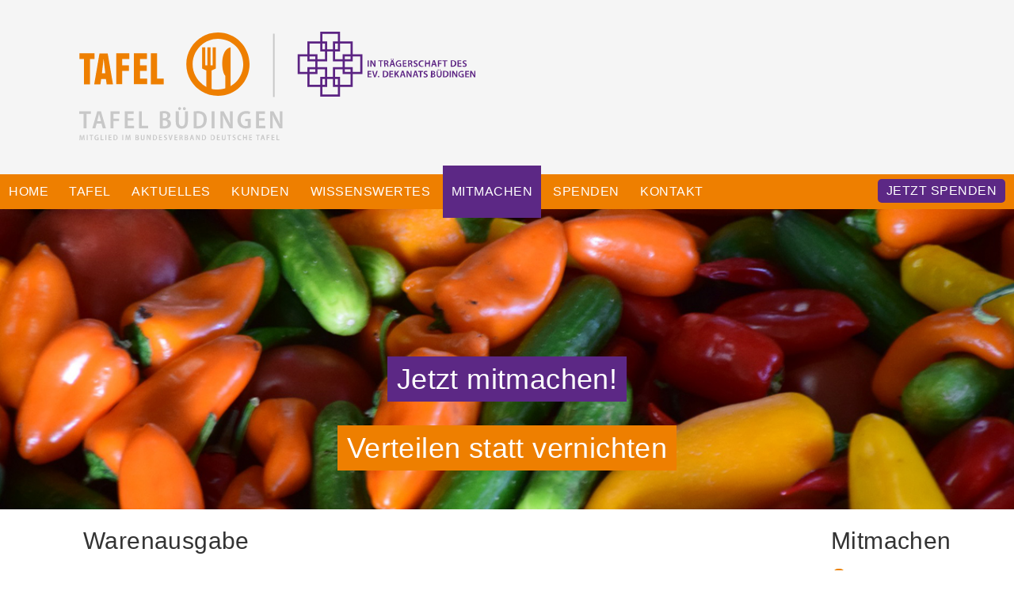

--- FILE ---
content_type: text/html
request_url: https://tafel-buedingen.de/warenausgabe.html?c=accept
body_size: 3742
content:
<!DOCTYPE HTML>
<html lang="de">
	
	<head>
		<meta charset="utf-8" />
		<link rel="dns-prefetch" href="https://stats.opportunity.de" />
		<link rel="canonical" href="https://tafel-buedingen.de" />
		
		<title>Mitmachen in der Warenausgabe bei der Tafel Büdingen : TAFEL BÜDINGEN</title>
		<meta name="DC.VarTitle" content="Mitmachen in der Warenausgabe bei der Tafel Büdingen" />

		<meta name="Content-Language" content="DE" />
        <meta name="viewport" content="width=device-width, initial-scale=1.0"/>
        <meta name="apple-mobile-web-app-capable" content="yes" />
        <meta name="apple-mobile-web-app-status-bar-style" content="black" />
		

		<meta name="geo.region" content="DE-HE" />
		<meta name="geo.placename" content="B&uuml;dingen" />
		<meta name="geo.position" content="50.284131;9.107515" />
		<meta name="ICBM" content="50.284131, 9.107515" />
	
	
		<meta name="author" content="Tafel Büdingen" />
		<meta name="copyright" content="Tafel Büdingen" />
		<meta name="publisher" content="Tafel Büdingen" />
		<meta name="reply-to" content="interactive@opportunity.de" />
		<meta name="robots" content="index, follow" />
		<meta name="googlebot" content="noarchive" />
		<meta name="revisit-after" CONTENT="3 days" />
		<meta name="generator" content="Opportunity Interactive Services GmbH" />
		<meta name="description" content="Mitmachen in der Warenausgabe bei der Tafel Büdingen!" />
		<meta name="keywords" content="warenausgabe,mitmachen,ehrenamt,helfer" />
        <meta name="page-type" content="Institution" />
		<meta name="audience" content="All" />
		<meta name="siteinfo" content="/robots.txt" />

		<link rel="apple-touch-icon" sizes="180x180" href="/apple-touch-icon.png">
		<link rel="icon" type="image/png" sizes="32x32" href="/favicon-32x32.png">
		<link rel="icon" type="image/png" sizes="16x16" href="/favicon-16x16.png">
		<link rel="manifest" href="/site.webmanifest">
		<link rel="mask-icon" href="/safari-pinned-tab.svg" color="#5bbad5">
		<meta name="msapplication-TileColor" content="#da532c">
		<meta name="theme-color" content="#ffffff">

        <meta property="business:contact_data:street_address" content="Orleshäuser Straße 5" />
        <meta property="business:contact_data:locality" content="Büdingen" />
        <meta property="business:contact_data:postal_code" content="63654" />
        <meta property="business:contact_data:country_name" content="Deutschland" />
        <meta property="business:contact_data:email" content="info@tafel-buedingen.de" />
        <meta property="business:contact_data:website" content="/fav/favicon-32x32.png" />

        <meta property="og:title" content="Tafel Büdingen" />
        <meta property="og:description" content="Tafel Büdingen" />
        <meta property="og:image" content="/favicon-32x32.png" />
        <meta property="og:url" content="https://tafel-buedingen.de" />
		<meta property="og:site_name" content="Tafel Büdingen" />

		<link rel="stylesheet" type="text/css" href="/style/style.less">
		<link rel="stylesheet" type="text/css" href="/style/validationEngine.jquery.css">

    	
		<script src="/js/jquery-3.3.1.min.js"></script>
		<script src="/js/jquery.validationEngine.js"></script>
		<script src="/js/jquery.validationEngine-de.js"></script>
		<script src="/js/jquery.watermark.min.js"></script>
		

		<script src="/js/owlcarousel/js/owl.carousel.min.js"></script>
		<script src="/js/fancybox-3.5.2/jquery.fancybox.min.js"></script>
		<script src="/js/nav.js"></script>

		<link rel="stylesheet" href="/js/leaflet/leaflet.css" />
		<script src="/js/leaflet/leaflet.js"></script>

	</head>
	
	<body class="Launch">
	    
<style>

    div#CookieHinweis
    {
        display: block;
        background-color: #555;
            padding: 10px;
            color: white; 
            text-align: center;
    }

    div#CookieHinweis p
    {
    margin-bottom: 10px;
    }

    div#CookieHinweis a
    {
        color: black;
        background-color: white;
        display: inline-block;
        border-radius: 5px;
        text-decoration: none;
        padding: 5px 8px;
        margin: 0px 5px;
    }

    div#CookieHinweis a:hover
    {
        cursor: pointer;
        background-color: #999;
        color: white;
    }

</style>

		<header>
			<div>
				<a href="/" id="Logo">
					<img src="/images/logo-tafel-buedingen.svg" alt="Tafel Büdingen" id="LogoImg" />
				 </a>

				<a href="#" id="BurgerLink"><img src="/images/burger.gif" alt="Navigations Button" id="Burger" /><img src="/images/ix.png" alt="Navigations Button" id="ix" /></a>
			</div>
		</header>

		<nav id="NavigationMain">
			<div>
				<a href="/tafelspenden.html" class="spenden">Jetzt spenden</a>
				<div class="Dropdown">
					<a href="/index.html">Home</a>
					<div class="Dropdown-content">
						<a href="/geschichte.html">Geschichte</a>
<a href="/traeger.html">Träger</a>
<a href="/ausgabestellen.html">Ausgabestellen</a>
<a href="/tafelausschuss.html">Tafelausschuss</a>
<a href="/daten-und-fakten.html">Daten &amp; Fakten</a>
					</div>
				</div>
				<div class="Dropdown">
					<a href="/tafel.html">Tafel</a>
					<div class="Dropdown-content">
						<a href="/grundsaetze.html">Tafelgrundsätze</a>
<a href="/leitbild.html">Tafelleitbild</a>
					</div>
				</div>
				<div class="Dropdown">
					<a href="/aktuelles.html">Aktuelles</a>
					<div class="Dropdown-content">
						<a href="/oeffentliche-termine.html">Öffentliche Termine</a>
<a href="/mitgliederbereich.html">Mitgliederbereich</a>
					</div>
				</div>
				<div class="Dropdown">
					<a href="/kunden.html">Kunden</a>
					<div class="Dropdown-content">
						<a href="/bezugsberechtigung.html">Bezugsberechtigung</a>
<a href="/regeln-zum-einkaufen.html">Regeln zum Einkaufen</a>
					</div>
				</div>
				<div class="Dropdown">
					<a href="/wissenswertes.html">Wissenswertes</a>
					<div class="Dropdown-content">
						<a href="/ehrenamt.html">Ehrenamt</a>
<a href="/faq.html">FAQ</a>
<a href="/armut.html">Armut</a>
<a href="/nachhaltigkeit.html">Nachhaltigkeit</a>
<a href="/haltbarkeit-von-lebensmitteln.html">Haltbarkeit von Lebensmitteln</a>
<a href="/weiterfuehrende-informationen.html">weiterführende Informationen</a>
					</div>
				</div>
				<div class="Dropdown Aktiv">
					<a href="/mitmachen.html" class="Aktiv">Mitmachen</a>
					<div class="Dropdown-content">
						
<a href="/fahrer-beifahrer.html">Fahrer / Beifahrer</a>
<a href="/warenausgabe.html" class="Aktiv">Warenausgabe</a>
<a href="/warensortierer.html">Warensortierer</a>
<a href="/tafelbuero.html">Tafelbüro</a>
<a href="/kassierer.html">Kassierer</a>
<a href="/aktionen.html">Aktionen</a>
					</div>
				</div>
				<div class="Dropdown">
					<a href="/tafelspenden.html">Spenden</a>
					<div class="Dropdown-content">
						<a href="/lebensmittelspenden.html">Lebensmittelspenden</a>
<a href="/geldspenden.html">Geldspenden</a>
					</div>
				</div>

				<a href="/kontakt.html">Kontakt</a>
			</div>
		</nav>


		<aside id="Teaser">
			<div class="owl-carousel">
				<div>
					<div class="InfoText">
						<span class="InfoText">Jetzt mitmachen!</span><br />
						<span class="InfoText">Verteilen statt vernichten</span>
					</div>
					<img src="/images/slider_11.jpg" alt="Tafel Büdingen"></div><div>
					<div class="InfoText">
						<span class="InfoText">Jetzt mitmachen!</span><br />
						<span class="InfoText">Verteilen statt vernichten</span>
					</div>
					<img src="/images/slider_5.jpg" alt="Tafel Büdingen"></div><div>
					<div class="InfoText">
						<span class="InfoText">Jetzt mitmachen!</span><br />
						<span class="InfoText">Verteilen statt vernichten</span>
					</div>
					<img src="/images/slider_17.jpg" alt="Tafel Büdingen"></div><div>
					<div class="InfoText">
						<span class="InfoText">Jetzt mitmachen!</span><br />
						<span class="InfoText">Verteilen statt vernichten</span>
					</div>
					<img src="/images/slider_21.jpg" alt="Tafel Büdingen"></div>
			</div>
		</aside>

		<main>
<article class="Content">
	<h1>Warenausgabe</h1>
	<p>
		Sie lieben den direkten Kontakt zu Menschen? Sie stehen gerne an vorderster Front? Dann sind Sie bei uns richtig!
	</p>
	<p>
		Ihre Arbeitszeiten sind im Zeitfenster 14:00-17:00 Uhr. Und das Beste: Sie entscheiden, wie oft Sie im Einsatz sein wollen!
	</p>

	<h3>Ihr Aufgaben:</h3>
	<ul>
		<li>Ausgabe von vorbereiteten Warenkisten für die zu einem festen Zeitpunkt einbestellten Kunden</li>
		<li>Ausgabe von Brot und Backwaren nach Wunsch der Kunden</li>
		<li>Ausgabe und ggf. Beratung der Kunden bei der Obst- und Gemüseauswahl</li>
		<li>Reinigung der Warenkisten und des Tresens</li>
		<li>Entsorgung des Abfalls</li>
	</ul>

	<p>
		<a href="/kontakt.html">Haben wir Ihr Interesse geweckt? Dann freuen wir uns auf Ihren Anruf oder schauen Sie doch gleich selbst vorbei.</a>
	</p>
</article>

<article class="Sidebar">
	<nav id="SidebarNavigation">
		<h2>Mitmachen</h2>
		
<a href="/fahrer-beifahrer.html">Fahrer / Beifahrer</a>
<a href="/warenausgabe.html" class="Aktiv">Warenausgabe</a>
<a href="/warensortierer.html">Warensortierer</a>
<a href="/tafelbuero.html">Tafelbüro</a>
<a href="/kassierer.html">Kassierer</a>
<a href="/aktionen.html">Aktionen</a>
	</nav>
	<div>
    <h2>Spendenkonto</h2>
    <p>
        Ev. Regionalverwaltungs-<br />verband Wetterau
    </p>
    <p>
        VR-Bank Main-Kinzig Büdingen<br />
        DE59 5066 1639 0007 0186 06<br />
        BIC: GENODEF1LSR
    </p>
    <p><strong>
        Verwendungszweck: 
        <br>Tafel Büdingen
    </strong></p>
    <hr />
    <p>
        Sparkasse Oberhessen<br />
        DE22 5185 0079 0150 0034 82<br />
        BIC: HELADEF1FRI
    </p>
    <p>
        <strong>Verwendungszweck:<br />
        Tafel Büdingen</strong>
    </p>
    <a href="/tafelspenden.html" class="cta">Jetzt spenden</a>
</div>
</article>
		</main>

		<footer>
			<div>
				<img src="/images/logo-tafel-buedingen.svg" alt="Tafel Büdingen" id="LogoFooter" />
			</div>

			<div>
				<div>
					<strong>Tafel Büdingen</strong> / Dekanat Büdinger Land, Bahnhofstr.26, D-63667 Nidda, 0 60 43 - 8026-0 | <a href="/impressum.html">IMPRESSUM</a> | <a href="/datenschutz.html">DATENSCHUTZ</a> | <a href="/kontakt.html">KONTAKT</a>
				</div>
			</div>
		</footer>



<script>
$(document).ready(function() {

    
  });
</script>

		
<script>
  (function(i,s,o,g,r,a,m){i['GoogleAnalyticsObject']=r;i[r]=i[r]||function(){
  (i[r].q=i[r].q||[]).push(arguments)},i[r].l=1*new Date();a=s.createElement(o),
  m=s.getElementsByTagName(o)[0];a.async=1;a.src=g;m.parentNode.insertBefore(a,m)
  })(window,document,'script','//www.google-analytics.com/analytics.js','ga');
 
  ga('create', 'UA-8803192-2', 'auto');
  ga('send', 'pageview');
 
</script>

<script src="/js/matomo.js" type="text/javascript"></script>
<noscript><p><img src="https://stats.opportunity.de/piwik.php?idsite=103&amp;rec=1" alt="" /></p></noscript>

	</body>
</html>

--- FILE ---
content_type: text/css; charset=utf-8
request_url: https://tafel-buedingen.de/style/style.less
body_size: 6677
content:
@charset "UTF-8";
html,
body,
div,
span,
applet,
object,
iframe,
h1,
h2,
h3,
h4,
h5,
h6,
p,
blockquote,
pre,
a,
abbr,
acronym,
address,
big,
cite,
code,
del,
dfn,
em,
img,
ins,
kbd,
q,
s,
samp,
small,
strike,
strong,
sub,
sup,
tt,
var,
b,
u,
i,
center,
dl,
dt,
dd,
ol,
ul,
li,
fieldset,
form,
label,
legend,
table,
caption,
tbody,
tfoot,
thead,
tr,
th,
td,
article,
aside,
canvas,
details,
embed,
figure,
figcaption,
footer,
header,
headerCorona,
hgroup,
menu,
nav,
output,
ruby,
section,
summary,
time,
mark,
audio,
video {
  margin: 0;
  padding: 0;
  border: 0;
  font-size: 100%;
  font: inherit;
  vertical-align: baseline;
}
/* HTML5 display-role reset for older browsers */

article,
aside,
details,
figcaption,
figure,
footer,
header,
headerCorona,
hgroup,
menu,
nav,
section {
  display: block;
}
body {
  line-height: 1;
}
ol,
ul {
  list-style: none;
}
blockquote,
q {
  quotes: none;
}
blockquote:before,
blockquote:after,
q:before,
q:after {
  content: '';
  content: none;
}
table {
  border-collapse: collapse;
  border-spacing: 0;
}
/* pt-sans-regular - latin */

@font-face {
  font-family: 'PT Sans';
  font-style: normal;
  font-weight: 400;
  src: local('PT Sans'), local('PTSans-Regular'), url('/fonts/pt-sans-v10-latin-regular.woff2') format('woff2'), url(/* Chrome 26+, Opera 23+, Firefox 39+ */'/fonts/pt-sans-v10-latin-regular.woff') format('woff');
  /* Chrome 6+, Firefox 3.6+, IE 9+, Safari 5.1+ */
}
/* pt-sans-italic - latin */

@font-face {
  font-family: 'PT Sans';
  font-style: italic;
  font-weight: 400;
  src: local('PT Sans Italic'), local('PTSans-Italic'), url('/fonts/pt-sans-v10-latin-italic.woff2') format('woff2'), url(/* Chrome 26+, Opera 23+, Firefox 39+ */'/fonts/pt-sans-v10-latin-italic.woff') format('woff');
  /* Chrome 6+, Firefox 3.6+, IE 9+, Safari 5.1+ */
}
/* pt-sans-700 - latin */

@font-face {
  font-family: 'PT Sans';
  font-style: normal;
  font-weight: 700;
  src: local('PT Sans Bold'), local('PTSans-Bold'), url('/fonts/pt-sans-v10-latin-700.woff2') format('woff2'), url(/* Chrome 26+, Opera 23+, Firefox 39+ */'/fonts/pt-sans-v10-latin-700.woff') format('woff');
  /* Chrome 6+, Firefox 3.6+, IE 9+, Safari 5.1+ */
}
/* pt-sans-700italic - latin */

@font-face {
  font-family: 'PT Sans';
  font-style: italic;
  font-weight: 700;
  src: local('PT Sans Bold Italic'), local('PTSans-BoldItalic'), url('/fonts/pt-sans-v10-latin-700italic.woff2') format('woff2'), url(/* Chrome 26+, Opera 23+, Firefox 39+ */'/fonts/pt-sans-v10-latin-700italic.woff') format('woff');
  /* Chrome 6+, Firefox 3.6+, IE 9+, Safari 5.1+ */
}
strong {
  font-weight: 700;
}
.footnote {
  font-size: 12px;
}
div#BereichBuedingen {
  display: none;
}
div#BereichAltenstadt {
  display: none;
}
p#BereichBuedingenClick {
  text-decoration: none;
  color: #ee7f00;
  padding-bottom: 4px;
  border-bottom: 2px solid #ee7f00;
  cursor: pointer;
}
p#BereichAltenstadtClick {
  text-decoration: none;
  color: #ee7f00;
  padding-bottom: 4px;
  border-bottom: 2px solid #ee7f00;
  cursor: pointer;
}
h6 {
  font-size: 12px;
}
ul {
  margin-left: -11px;
  padding-top: 0px;
}
ul li {
  background: url('/images/viereck.gif') no-repeat 0px 0px;
  padding-bottom: 10px;
  padding-left: 35px;
  list-style: none;
}
ol {
  list-style-type: lower-alpha;
  list-style-position: inside;
  font-family: 'Roboto', sans-serif;
  margin-top: 16px;
  margin-bottom: 16px;
  padding-left: 20px;
  text-indent: -20px;
}
ol li {
  margin-bottom: 15px;
}
.icon {
  width: 75px;
  float: left;
}
p.download {
  display: block;
  clear: both;
  height: 85px;
  cursor: pointer;
  transition: background-color 0.3s ease-in-out;
}
p.download:hover {
  background-color: whitesmoke;
}
.BildRechts {
  float: right;
  margin-left: 15px;
  margin-bottom: 15px;
}
div.BildRechts {
  width: 400px;
  font-size: 12px;
}
a.BildRechts {
  display: block;
  padding: 0px !important;
  border-bottom: 0px !important;
  line-height: 0;
  border: 0px;
  /*    background-color: @color-tafel; */
  background-color: #5c2885;
  background-image: url('/images/plus.gif');
  background-repeat: no-repeat;
  background-position: center center;
  transition: all 0.5s ease;
}
a.BildRechts img.BildRechts {
  -webkit-transition: all 0.5s ease;
  transition: all 0.5s ease;
  border: 0px;
}
a.BildRechts:hover {
  transform: scale(1.2);
  transition: all 0.5s ease;
}
a.BildRechts:hover img.BildRechts {
  opacity: 0.3;
}
body {
  width: 100%;
  font-size: 16px;
  font-family: 'PT Sans', sans-serif;
  font-weight: 400;
  color: #333333;
  letter-spacing: 0.4px;
  line-height: 30px;
}
body header {
  display: block;
  width: 100%;
  height: 220px;
  background-color: whitesmoke;
}
body header > div {
  max-width: 1350px;
  width: 100%;
  margin: auto;
}
body header > div > a#Logo > img {
  position: relative;
  top: 40px;
  width: 500px;
  margin-left: 100px;
}
body header > div > a#BurgerLink {
  display: none;
}
body headerCorona {
  display: block;
  width: 100%;
  height: 380px;
  background-color: whitesmoke;
}
body headerCorona > div {
  max-width: 1350px;
  width: 100%;
  margin: auto;
}
body headerCorona > div > a#Logo > img {
  position: relative;
  top: 40px;
  width: 500px;
  margin-left: 100px;
}
body headerCorona > div > a#BurgerLink {
  display: none;
}
body headerCorona .divCorona {
  background-color: #5c2885;
  margin-top: 50px;
}
body headerCorona .divCorona p {
  margin: 0px 100px;
  padding: 20px 0px;
  color: white;
  font-weight: bold;
}
body div.Hinweis {
  display: block;
  margin-bottom: 20px;
  text-align: left;
  padding: 0px;
}
body nav#NavigationMain {
  position: relative;
  background-color: whitesmoke;
  z-index: 100;
}
body nav#NavigationMain > div {
  width: 100%;
  max-width: 1350px;
  background-color: #ee7f00;
  margin: auto;
  height: 44px;
}
body nav#NavigationMain > div .Dropdown {
  display: inline;
}
body nav#NavigationMain > div .Dropdown-content {
  display: none;
}
body nav#NavigationMain > div a {
  display: inline-block;
  line-height: 44px;
  font-family: 'PT Sans', sans-serif;
  font-size: 16px;
  color: white;
  text-decoration: none;
  text-transform: uppercase;
  padding-right: 11px;
  padding-left: 11px;
  letter-spacing: 0.5px;
  height: 44px;
  transition: all 0.3s ease-in-out;
}
body nav#NavigationMain > div a:hover,
body nav#NavigationMain > div a.Aktiv {
  background-color: #5c2885;
  padding-top: 11px;
  padding-bottom: 11px;
  margin-top: -11px;
  transition: all 0.2s ease-in-out;
}
body nav#NavigationMain > div a.spenden {
  float: right;
  background-color: #5c2885;
  transition: background-color 0.5s ease;
  border-radius: 5px;
  line-height: 30px;
  height: 30px;
  margin-top: 6px;
  margin-right: 11px;
}
body nav#NavigationMain > div a.spenden:hover {
  background-color: whitesmoke;
  transition: background-color 0.5s ease;
  color: #333333;
  padding-top: 0px;
  padding-bottom: 0px;
  margin-top: 6px;
}
body aside#Teaser {
  position: relative;
  display: block;
  max-width: 1350px;
  margin: auto;
  text-align: center;
}
body aside#Teaser div.InfoText {
  position: absolute;
  display: block;
  width: 100%;
  text-align: center;
  line-height: 80px;
  bottom: 30px;
}
body aside#Teaser div.InfoText > span {
  color: white;
  font-size: 36px;
  background-color: #5c2885;
  padding: 8px 12px;
}
body aside#Teaser div.InfoText > span:last-child {
  background-color: #ee7f00;
}
body nav#SubNavigation {
  display: block;
  width: 1150px;
  margin: auto;
  padding-top: 15px;
  padding-bottom: 15px;
}
body nav#SubNavigation a {
  padding-left: 30px;
  margin-right: 20px;
  text-decoration: none;
  background-image: url('/images/pfeil.png');
  background-repeat: no-repeat;
  background-position-x: 0px;
  line-height: 22px;
  height: 22px;
  display: inline-block;
  color: #ee7f00;
  transition: background-position-x 0.3s ease-in-out;
}
body nav#SubNavigation a:hover {
  color: #5c2885 !important;
}
body main {
  display: block;
  width: calc(100% - 10px);
  max-width: 1350px;
  padding-top: 10px;
  margin: auto;
}
body main article.Content {
  display: table-cell;
  padding-left: 100px;
  padding-right: 50px;
  width: 100%;
}
body main article.Content h1 {
  font-size: 30px;
  margin-top: 0px;
  padding-top: 0px;
  margin-bottom: 20px;
  color: #333333;
}
body main article.Content h2 {
  font-size: 24px;
  margin-top: 50px;
  margin-bottom: 20px;
  color: #333333;
}
body main article.Content h3 {
  font-size: 16px;
  margin-top: 30px;
  margin-bottom: 20px;
  padding-left: 10px;
  padding-right: 10px;
  margin-left: -10px;
  color: #333333;
  font-weight: 700;
  border-bottom: 4px solid #ee7f00;
  display: inline-block;
}
body main article.Content p {
  margin-top: 12px;
  margin-bottom: 12px;
}
body main article.Content a {
  text-decoration: none;
  color: #ee7f00;
  padding-bottom: 4px;
}
body main article.Content a.linkausgabestelle {
  text-decoration: none;
  color: #ee7f00;
  font-weight: 700;
  padding-bottom: 4px;
  border-bottom: 0px solid #ee7f00;
}
body main article.Content a.linkweiterfuehrendeinfos {
  text-decoration: none;
  color: #ee7f00;
  padding-bottom: 4px;
  border-bottom: 0px solid #ee7f00;
}
body main article.Content input[type=text] {
  width: calc(100% - 10px);
  border: 0px;
  background-color: whitesmoke;
  padding: 10px;
  margin-bottom: 15px;
}
body main article.Content textarea,
body main article.Content select {
  width: calc(100% - 10px);
  border: 0px;
  background-color: whitesmoke;
  padding: 10px;
  margin-bottom: 15px;
}
body main article.Content select {
  width: 100%;
}
body main article.Content input[type=submit] {
  width: auto;
  border: 0px;
  background-color: whitesmoke;
  padding: 10px;
  margin-bottom: 15px;
  font-size: 16px;
  cursor: pointer;
  color: white;
  background-color: #5c2885;
  transition: all 0.2s ease-in-out;
}
body main article.Content input[type=submit]:hover {
  background-color: #b0b0b0;
  transition: all 0.2s ease-in-out;
}
body main article.Sidebar {
  display: table-cell;
  width: 25%;
  padding-top: 0px;
}
body main article.Sidebar > nav#SidebarNavigation {
  display: block;
  width: auto;
  margin: auto;
  padding-top: 15px;
  padding-bottom: 15px;
}
body main article.Sidebar > nav#SidebarNavigation h2 {
  margin-left: 15px;
  font-size: 30px;
  margin-bottom: 20px;
  color: #333333;
}
body main article.Sidebar > nav#SidebarNavigation a {
  clear: both;
  padding-left: 50px;
  margin-right: 30px;
  text-decoration: none;
  background-image: url('/images/pfeil.png');
  background-repeat: no-repeat;
  background-position-x: 15px;
  line-height: 22px;
  display: block;
  color: #ee7f00;
  transition: background-position-x 0.3s ease-in-out;
  margin-bottom: 10px;
  margin-top: 10px;
}
body main article.Sidebar > nav#SidebarNavigation a:hover {
  color: #5c2885;
  background-image: url('/images/pfeil-hover.png');
}
body main article.Sidebar > nav#SidebarNavigation a.Aktiv {
  color: #5c2885;
  background-image: url('/images/pfeil-hover.png');
}
body main article.Sidebar > div {
  background-color: whitesmoke;
  padding: 20px;
  margin-top: 20px;
  border-top: 10px solid #ee7f00;
}
body main article.Sidebar > div h1 {
  font-size: 30px;
  margin-bottom: 20px;
  color: #333333;
}
body main article.Sidebar > div h2 {
  font-size: 30px;
  margin-bottom: 20px;
  color: #333333;
}
body main article.Sidebar > div p {
  margin-top: 12px;
  margin-bottom: 12px;
  font-size: 12px;
  line-height: 20px;
}
body main article.Sidebar > div a {
  text-decoration: none;
  color: #ee7f00;
  padding-bottom: 4px;
}
body main article.Sidebar > div hr {
  margin-left: -20px;
  width: calc(100% + 40px);
}
body main article.Sidebar > div a.cta {
  display: inline-block;
  background-color: #5c2885;
  color: white;
  border: 0px;
  padding: 3px 6px;
  font-size: 12px;
  transition: background-color 0.5s ease;
}
body main article.Sidebar > div a.cta:hover {
  background-color: #b0b0b0;
  transition: background-color 0.5s ease;
}
body footer {
  clear: both;
  display: block;
  background-color: whitesmoke;
  margin-top: 50px;
}
body footer div {
  max-width: 950px;
  width: 100%;
  margin: auto;
  padding-top: 5px;
  padding-bottom: 5px;
}
body footer div img#LogoFooter {
  height: 80px;
  padding-top: 20px;
  padding-bottom: 20px;
  filter: grayscale(100%);
  -webkit-filter: grayscale(100%);
  -moz-filter: grayscale(100%);
  -o-filter: grayscale(100%);
  -ms-filter: grayscale(100%);
  transition: all 1s ease-in-out;
}
body footer div img#LogoFooter:hover {
  height: 120px;
  padding-top: 0px;
  padding-bottom: 0px;
  filter: grayscale(0%);
  -webkit-filter: grayscale(0%);
  -moz-filter: grayscale(0%);
  -o-filter: grayscale(0%);
  -ms-filter: grayscale(0%);
  transition: all 1s ease-in-out;
}
body footer div:last-child {
  width: 100%;
  max-width: 100%;
  background-color: #b0b0b0;
  margin-top: 0px;
  padding-top: 0px;
  padding-bottom: 0px;
}
body footer div:last-child > div {
  max-width: 950px;
  width: 100%;
  margin: auto;
  padding-top: 20px;
  padding-bottom: 20px;
  font-size: 12px;
}
body footer div:last-child > div a {
  text-decoration: none;
  color: #333333;
  padding-bottom: 2px;
  border-bottom: 2px solid #ee7f00;
}
@media (max-width: 1000px) {
  body nav#NavigationMain {
    display: none;
  }
  body nav#NavigationMain > div {
    height: auto;
  }
  body nav#NavigationMain > div > div.Dropdown {
    display: block;
  }
  body nav#NavigationMain > div > div.Dropdown > div.Dropdown-content {
    display: none;
  }
  body nav#NavigationMain > div > div.Dropdown.Aktiv > div.Dropdown-content {
    display: block;
    width: calc(100% - 23px);
  }
  body nav#NavigationMain > div > div.Dropdown.Aktiv > div.Dropdown-content > a {
    padding-left: 20px;
    margin-left: 10px;
    border-left: 3px solid #b0b0b0;
  }
  body nav#NavigationMain > div > a.spenden,
  body nav#NavigationMain > div a,
  body nav#NavigationMain > div a.Aktiv {
    float: none;
    display: block;
    border-radius: 0px;
    width: calc(100% - 22px);
    height: auto;
    line-height: 40px;
    transition: background-color 0s ease;
    padding-top: 0px;
    padding-bottom: 0px;
    margin-top: 0px;
  }
  body nav#NavigationMain > div > a.spenden {
    background-color: white;
    color: black;
  }
  body nav#NavigationMain > div > a.spenden:hover,
  body nav#NavigationMain > div a:hover,
  body nav#NavigationMain > div a.Aktiv:hover {
    background-color: whitesmoke;
    transition: background-color 0s ease;
    color: #333333;
    padding-top: 0px;
    padding-bottom: 0px;
    margin-top: 0px;
    border-radius: 0px;
    margin-right: 0px;
  }
  body header > div > a#Logo > img {
    margin-left: 20px;
  }
  body header > div > a#BurgerLink {
    display: inline-block;
  }
  body header > div > a#BurgerLink > #Burger {
    position: absolute;
    height: 60px;
    top: 30px;
    right: 20px;
    z-index: 101;
  }
  body header > div > a#BurgerLink > #ix {
    display: none;
    position: absolute;
    height: 60px;
    right: 20px;
    top: 30px;
    z-index: 101;
  }
  body headerCorona .divCorona p {
    margin: 0px 20px;
    padding: 20px 0px;
  }
  body main {
    width: 100%;
  }
  body main article.Content {
    display: block;
    padding-left: 20px;
    padding-right: 20px;
    padding-top: 50px;
    width: calc(100% - 40px);
  }
  body main article.Sidebar {
    display: block;
    width: 100%;
    padding-top: 20px;
    padding-right: 0px;
  }
  body main article.Sidebar > div hr {
    width: calc(100% + 38px);
    margin-left: -20px;
  }
  body main article.Sidebar nav#SidebarNavigation {
    display: none;
  }
  body footer > div {
    padding-left: 20px;
    padding-right: 0px;
    max-width: 100%;
    width: calc(100% - 20px);
  }
  body footer > div:last-child {
    max-width: 100%;
    width: calc(100% - 20px);
  }
  body footer > div:last-child > div {
    width: 100%;
    padding-left: 0px;
    padding-right: 0px;
  }
}
@media (max-width: 920px) {
  
}
@media (max-width: 880px) and (orientation: landscape) {
  
}
@media (max-width: 620px) {
  body headerCorona {
    height: 450px;
  }
}
@media (max-width: 550px) {
  body header {
    height: 120px;
  }
  body header > div > a#Logo {
    text-decoration: none;
  }
  body header > div > a#Logo > img {
    top: 30px;
    width: 250px;
  }
  body header > div > a#BurgerLink > #Burger {
    top: 30px;
  }
  body headerCorona {
    height: 500px;
  }
  body aside#Teaser div.InfoText {
    bottom: 20px;
    line-height: 40px;
  }
  body aside#Teaser div.InfoText > span {
    font-size: 16px;
    bottom: 10px;
  }
}
#map_canvas {
  width: 320px;
  height: 200px;
  margin-bottom: 7px;
}
#map {
  width: 320px;
  height: 200px;
  margin-bottom: 7px;
}
#mapOSM {
  width: 320px;
  height: 200px;
  margin-bottom: 7px;
}
/*
* Owl Carousel v2.3.4
* Copyright 2013-2018 David Deutsch
* Licensed under: SEE LICENSE IN https://github.com/OwlCarousel2/OwlCarousel2/blob/master/LICENSE
*/

.owl-carousel,
.owl-carousel .owl-item {
  -webkit-tap-highlight-color: transparent;
  position: relative;
}
.owl-carousel {
  display: none;
  width: 100%;
  z-index: 1;
}
.owl-carousel .owl-stage {
  position: relative;
  -ms-touch-action: pan-Y;
  touch-action: manipulation;
  -moz-backface-visibility: hidden;
}
.owl-carousel .owl-stage:after {
  content: ".";
  display: block;
  clear: both;
  visibility: hidden;
  line-height: 0;
  height: 0;
}
.owl-carousel .owl-stage-outer {
  position: relative;
  overflow: hidden;
  -webkit-transform: translate3d(0, 0, 0);
}
.owl-carousel .owl-item,
.owl-carousel .owl-wrapper {
  -webkit-backface-visibility: hidden;
  -moz-backface-visibility: hidden;
  -ms-backface-visibility: hidden;
  -webkit-transform: translate3d(0, 0, 0);
  -moz-transform: translate3d(0, 0, 0);
  -ms-transform: translate3d(0, 0, 0);
}
.owl-carousel .owl-item {
  min-height: 1px;
  float: left;
  -webkit-backface-visibility: hidden;
  -webkit-touch-callout: none;
}
.owl-carousel .owl-item img {
  display: block;
  width: 100%;
}
.owl-carousel .owl-dots.disabled,
.owl-carousel .owl-nav.disabled {
  display: none;
}
.no-js .owl-carousel,
.owl-carousel.owl-loaded {
  display: block;
}
.owl-carousel .owl-dot,
.owl-carousel .owl-nav .owl-next,
.owl-carousel .owl-nav .owl-prev {
  cursor: pointer;
  -webkit-user-select: none;
  -khtml-user-select: none;
  -moz-user-select: none;
  -ms-user-select: none;
  user-select: none;
}
.owl-carousel .owl-nav button.owl-next,
.owl-carousel .owl-nav button.owl-prev,
.owl-carousel button.owl-dot {
  background: 0 0;
  color: inherit;
  border: none;
  padding: 0!important;
  font: inherit;
}
.owl-carousel.owl-loading {
  opacity: 0;
  display: block;
}
.owl-carousel.owl-hidden {
  opacity: 0;
}
.owl-carousel.owl-refresh .owl-item {
  visibility: hidden;
}
.owl-carousel.owl-drag .owl-item {
  -ms-touch-action: pan-y;
  touch-action: pan-y;
  -webkit-user-select: none;
  -moz-user-select: none;
  -ms-user-select: none;
  user-select: none;
}
.owl-carousel.owl-grab {
  cursor: move;
  cursor: grab;
}
.owl-carousel.owl-rtl {
  direction: rtl;
}
.owl-carousel.owl-rtl .owl-item {
  float: right;
}
.owl-carousel .animated {
  animation-duration: 1s;
  animation-fill-mode: both;
}
.owl-carousel .owl-animated-in {
  z-index: 0;
}
.owl-carousel .owl-animated-out {
  z-index: 1;
}
.owl-carousel .fadeOut {
  animation-name: fadeOut;
}
@keyframes fadeOut {
  0% {
    opacity: 1;
  }
  100% {
    opacity: 0;
  }
}
.owl-height {
  transition: height 0.5s ease-in-out;
}
.owl-carousel .owl-item .owl-lazy {
  opacity: 0;
  transition: opacity 0.4s ease;
}
.owl-carousel .owl-item .owl-lazy:not([src]),
.owl-carousel .owl-item .owl-lazy[src^=""] {
  max-height: 0;
}
.owl-carousel .owl-item img.owl-lazy {
  transform-style: preserve- 3 d;
}
.owl-carousel .owl-video-wrapper {
  position: relative;
  height: 100%;
  background: black;
}
.owl-carousel .owl-video-play-icon {
  position: absolute;
  height: 80px;
  width: 80px;
  left: 50%;
  top: 50%;
  margin-left: -40px;
  margin-top: -40px;
  background: url(owl.video.play.png) no-repeat;
  cursor: pointer;
  z-index: 1;
  -webkit-backface-visibility: hidden;
  transition: transform 0.1s ease;
}
.owl-carousel .owl-video-play-icon:hover {
  -ms-transform: scale(1.3, 1.3);
  transform: scale(1.3, 1.3);
}
.owl-carousel .owl-video-playing .owl-video-play-icon,
.owl-carousel .owl-video-playing .owl-video-tn {
  display: none;
}
.owl-carousel .owl-video-tn {
  opacity: 0;
  height: 100%;
  background-position: center center;
  background-repeat: no-repeat;
  background-size: contain;
  transition: opacity 0.4s ease;
}
.owl-carousel .owl-video-frame {
  position: relative;
  z-index: 1;
  height: 100%;
  width: 100%;
}
.owl-dots {
  display: none !important;
}
/* Fancybox 3.5.2 */

body.compensate-for-scrollbar {
  overflow: hidden;
}
.fancybox-active {
  height: auto;
}
.fancybox-is-hidden {
  left: -9999px;
  margin: 0;
  position: absolute!important;
  top: -9999px;
  visibility: hidden;
}
.fancybox-container {
  -webkit-backface-visibility: hidden;
  height: 100%;
  left: 0;
  outline: none;
  position: fixed;
  -webkit-tap-highlight-color: transparent;
  top: 0;
  -ms-touch-action: manipulation;
  touch-action: manipulation;
  -webkit-transform: translateZ(0);
  transform: translateZ(0);
  width: 100%;
  z-index: 99992;
}
.fancybox-container * {
  box-sizing: border-box;
}
.fancybox-bg,
.fancybox-inner,
.fancybox-outer,
.fancybox-stage {
  bottom: 0;
  left: 0;
  position: absolute;
  right: 0;
  top: 0;
}
.fancybox-outer {
  -webkit-overflow-scrolling: touch;
  overflow-y: auto;
}
.fancybox-bg {
  background: #1e1e1e;
  opacity: 0;
  transition-duration: inherit;
  transition-property: opacity;
  transition-timing-function: cubic-bezier(0.47, 0, 0.74, 0.71);
}
.fancybox-is-open .fancybox-bg {
  opacity: .9;
  transition-timing-function: cubic-bezier(0.22, 0.61, 0.36, 1);
}
.fancybox-caption,
.fancybox-infobar,
.fancybox-navigation .fancybox-button,
.fancybox-toolbar {
  direction: ltr;
  opacity: 0;
  position: absolute;
  transition: opacity .25s ease,visibility 0s ease .25s;
  visibility: hidden;
  z-index: 99997;
}
.fancybox-show-caption .fancybox-caption,
.fancybox-show-infobar .fancybox-infobar,
.fancybox-show-nav .fancybox-navigation .fancybox-button,
.fancybox-show-toolbar .fancybox-toolbar {
  opacity: 1;
  transition: opacity .25s ease 0s,visibility 0s ease 0s;
  visibility: visible;
}
.fancybox-infobar {
  color: #cccccc;
  font-size: 13px;
  -webkit-font-smoothing: subpixel-antialiased;
  height: 44px;
  left: 0;
  line-height: 44px;
  min-width: 44px;
  mix-blend-mode: difference;
  padding: 0 10px;
  pointer-events: none;
  top: 0;
  -webkit-touch-callout: none;
  -webkit-user-select: none;
  -moz-user-select: none;
  -ms-user-select: none;
  user-select: none;
}
.fancybox-toolbar {
  right: 0;
  top: 0;
}
.fancybox-stage {
  direction: ltr;
  overflow: visible;
  -webkit-transform: translateZ(0);
  transform: translateZ(0);
  z-index: 99994;
}
.fancybox-is-open .fancybox-stage {
  overflow: hidden;
}
.fancybox-slide {
  -webkit-backface-visibility: hidden;
  display: none;
  height: 100%;
  left: 0;
  outline: none;
  overflow: auto;
  -webkit-overflow-scrolling: touch;
  padding: 44px;
  position: absolute;
  text-align: center;
  top: 0;
  transition-property: opacity, -webkit-transform;
  transition-property: transform,opacity;
  transition-property: transform, opacity, -webkit-transform;
  white-space: normal;
  width: 100%;
  z-index: 99994;
}
.fancybox-slide:before {
  content: "";
  display: inline-block;
  font-size: 0;
  height: 100%;
  vertical-align: middle;
  width: 0;
}
.fancybox-is-sliding .fancybox-slide,
.fancybox-slide--current,
.fancybox-slide--next,
.fancybox-slide--previous {
  display: block;
}
.fancybox-slide--image {
  overflow: hidden;
  padding: 44px 0;
}
.fancybox-slide--image:before {
  display: none;
}
.fancybox-slide--html {
  padding: 6px;
}
.fancybox-content {
  background: white;
  display: inline-block;
  margin: 0;
  max-width: 100%;
  overflow: auto;
  -webkit-overflow-scrolling: touch;
  padding: 44px;
  position: relative;
  text-align: left;
  vertical-align: middle;
}
.fancybox-slide--image .fancybox-content {
  -webkit-animation-timing-function: cubic-bezier(0.5, 0, 0.14, 1);
  animation-timing-function: cubic-bezier(0.5, 0, 0.14, 1);
  -webkit-backface-visibility: hidden;
  background: transparent;
  background-repeat: no-repeat;
  background-size: 100% 100%;
  left: 0;
  max-width: none;
  overflow: visible;
  padding: 0;
  position: absolute;
  top: 0;
  -webkit-transform-origin: top left;
  transform-origin: top left;
  transition-property: opacity, -webkit-transform;
  transition-property: transform,opacity;
  transition-property: transform, opacity, -webkit-transform;
  -webkit-user-select: none;
  -moz-user-select: none;
  -ms-user-select: none;
  user-select: none;
  z-index: 99995;
}
.fancybox-can-zoomOut .fancybox-content {
  cursor: zoom-out;
}
.fancybox-can-zoomIn .fancybox-content {
  cursor: zoom-in;
}
.fancybox-can-pan .fancybox-content,
.fancybox-can-swipe .fancybox-content {
  cursor: -webkit-grab;
  cursor: grab;
}
.fancybox-is-grabbing .fancybox-content {
  cursor: -webkit-grabbing;
  cursor: grabbing;
}
.fancybox-container [data-selectable=true] {
  cursor: text;
}
.fancybox-image,
.fancybox-spaceball {
  background: transparent;
  border: 0;
  height: 100%;
  left: 0;
  margin: 0;
  max-height: none;
  max-width: none;
  padding: 0;
  position: absolute;
  top: 0;
  -webkit-user-select: none;
  -moz-user-select: none;
  -ms-user-select: none;
  user-select: none;
  width: 100%;
}
.fancybox-spaceball {
  z-index: 1;
}
.fancybox-slide--iframe .fancybox-content,
.fancybox-slide--map .fancybox-content,
.fancybox-slide--pdf .fancybox-content,
.fancybox-slide--video .fancybox-content {
  height: 100%;
  overflow: visible;
  padding: 0;
  width: 100%;
}
.fancybox-slide--video .fancybox-content {
  background: black;
}
.fancybox-slide--map .fancybox-content {
  background: #e5e3df;
}
.fancybox-slide--iframe .fancybox-content {
  background: white;
}
.fancybox-iframe,
.fancybox-video {
  background: transparent;
  border: 0;
  display: block;
  height: 100%;
  margin: 0;
  overflow: hidden;
  padding: 0;
  width: 100%;
}
.fancybox-iframe {
  left: 0;
  position: absolute;
  top: 0;
}
.fancybox-error {
  background: white;
  cursor: default;
  max-width: 400px;
  padding: 40px;
  width: 100%;
}
.fancybox-error p {
  color: #444444;
  font-size: 16px;
  line-height: 20px;
  margin: 0;
  padding: 0;
}
.fancybox-button {
  background: rgba(30, 30, 30, 0.6);
  border: 0;
  border-radius: 0;
  box-shadow: none;
  cursor: pointer;
  display: inline-block;
  height: 44px;
  margin: 0;
  padding: 10px;
  position: relative;
  transition: color .2s;
  vertical-align: top;
  visibility: inherit;
  width: 44px;
}
.fancybox-button,
.fancybox-button:link,
.fancybox-button:visited {
  color: #cccccc;
}
.fancybox-button:hover {
  color: white;
}
.fancybox-button:focus {
  outline: none;
}
.fancybox-button.fancybox-focus {
  outline: 1px dotted;
}
.fancybox-button[disabled],
.fancybox-button[disabled]:hover {
  color: #888888;
  cursor: default;
  outline: none;
}
.fancybox-button div {
  height: 100%;
}
.fancybox-button svg {
  display: block;
  height: 100%;
  overflow: visible;
  position: relative;
  width: 100%;
}
.fancybox-button svg path {
  fill: currentColor;
  stroke-width: 0;
}
.fancybox-button--fsenter svg:nth-child(2),
.fancybox-button--fsexit svg:nth-child(1),
.fancybox-button--pause svg:nth-child(1),
.fancybox-button--play svg:nth-child(2) {
  display: none;
}
.fancybox-progress {
  background: #ff5268;
  height: 2px;
  left: 0;
  position: absolute;
  right: 0;
  top: 0;
  -webkit-transform: scaleX(0);
  transform: scaleX(0);
  -webkit-transform-origin: 0;
  transform-origin: 0;
  transition-property: -webkit-transform;
  transition-property: transform;
  transition-property: transform, -webkit-transform;
  transition-timing-function: linear;
  z-index: 99998;
}
.fancybox-close-small {
  background: transparent;
  border: 0;
  border-radius: 0;
  color: #cccccc;
  cursor: pointer;
  opacity: .8;
  padding: 8px;
  position: absolute;
  right: -12px;
  top: -44px;
  z-index: 401;
}
.fancybox-close-small:hover {
  color: white;
  opacity: 1;
}
.fancybox-slide--html .fancybox-close-small {
  color: currentColor;
  padding: 10px;
  right: 0;
  top: 0;
}
.fancybox-slide--image.fancybox-is-scaling .fancybox-content {
  overflow: hidden;
}
.fancybox-is-scaling .fancybox-close-small,
.fancybox-is-zoomable.fancybox-can-pan .fancybox-close-small {
  display: none;
}
.fancybox-navigation .fancybox-button {
  background-clip: content-box;
  height: 100px;
  opacity: 0;
  position: absolute;
  top: calc(0%);
  width: 70px;
}
.fancybox-navigation .fancybox-button div {
  padding: 7px;
}
.fancybox-navigation .fancybox-button--arrow_left {
  left: 0;
  padding: 31px 26px 31px 6px;
}
.fancybox-navigation .fancybox-button--arrow_right {
  padding: 31px 6px 31px 26px;
  right: 0;
}
.fancybox-caption {
  bottom: 0;
  color: #eeeeee;
  font-size: 14px;
  font-weight: 400;
  left: 0;
  line-height: 1.5;
  padding: 25px 44px;
  right: 0;
  text-align: center;
  z-index: 99996;
}
.fancybox-caption:before {
  background-image: url([data-uri]);
  background-repeat: repeat-x;
  background-size: contain;
  bottom: 0;
  content: "";
  display: block;
  left: 0;
  pointer-events: none;
  position: absolute;
  right: 0;
  top: -44px;
  z-index: -1;
}
.fancybox-caption a,
.fancybox-caption a:link,
.fancybox-caption a:visited {
  color: #cccccc;
  text-decoration: none;
}
.fancybox-caption a:hover {
  color: white;
  text-decoration: underline;
}
.fancybox-loading {
  -webkit-animation: a 1s linear infinite;
  animation: a 1s linear infinite;
  background: transparent;
  border: 4px solid #888888;
  border-bottom-color: white;
  border-radius: 50%;
  height: 50px;
  left: 50%;
  margin: -25px 0 0 -25px;
  opacity: .7;
  padding: 0;
  position: absolute;
  top: 50%;
  width: 50px;
  z-index: 99999;
}
@-webkit-keyframes a {
  to {
    -webkit-transform: rotate(1 turn);
    transform: rotate(1 turn);
  }
}
@keyframes a {
  to {
    -webkit-transform: rotate(1 turn);
    transform: rotate(1 turn);
  }
}
.fancybox-animated {
  transition-timing-function: cubic-bezier(0, 0, 0.25, 1);
}
.fancybox-fx-slide.fancybox-slide--previous {
  opacity: 0;
  -webkit-transform: translate3d(-100%, 0, 0);
  transform: translate3d(-100%, 0, 0);
}
.fancybox-fx-slide.fancybox-slide--next {
  opacity: 0;
  -webkit-transform: translate3d(100%, 0, 0);
  transform: translate3d(100%, 0, 0);
}
.fancybox-fx-slide.fancybox-slide--current {
  opacity: 1;
  -webkit-transform: translateZ(0);
  transform: translateZ(0);
}
.fancybox-fx-fade.fancybox-slide--next,
.fancybox-fx-fade.fancybox-slide--previous {
  opacity: 0;
  transition-timing-function: cubic-bezier(0.19, 1, 0.22, 1);
}
.fancybox-fx-fade.fancybox-slide--current {
  opacity: 1;
}
.fancybox-fx-zoom-in-out.fancybox-slide--previous {
  opacity: 0;
  -webkit-transform: scale3d(1.5, 1.5, 1.5);
  transform: scale3d(1.5, 1.5, 1.5);
}
.fancybox-fx-zoom-in-out.fancybox-slide--next {
  opacity: 0;
  -webkit-transform: scale3d(0.5, 0.5, 0.5);
  transform: scale3d(0.5, 0.5, 0.5);
}
.fancybox-fx-zoom-in-out.fancybox-slide--current {
  opacity: 1;
  -webkit-transform: scaleX(1);
  transform: scaleX(1);
}
.fancybox-fx-rotate.fancybox-slide--previous {
  opacity: 0;
  -webkit-transform: rotate(-1 turn);
  transform: rotate(-1 turn);
}
.fancybox-fx-rotate.fancybox-slide--next {
  opacity: 0;
  -webkit-transform: rotate(1 turn);
  transform: rotate(1 turn);
}
.fancybox-fx-rotate.fancybox-slide--current {
  opacity: 1;
  -webkit-transform: rotate(0deg);
  transform: rotate(0deg);
}
.fancybox-fx-circular.fancybox-slide--previous {
  opacity: 0;
  -webkit-transform: scale3d(0, 0, 0) translate3d(-100%, 0, 0);
  transform: scale3d(0, 0, 0) translate3d(-100%, 0, 0);
}
.fancybox-fx-circular.fancybox-slide--next {
  opacity: 0;
  -webkit-transform: scale3d(0, 0, 0) translate3d(100%, 0, 0);
  transform: scale3d(0, 0, 0) translate3d(100%, 0, 0);
}
.fancybox-fx-circular.fancybox-slide--current {
  opacity: 1;
  -webkit-transform: scaleX(1) translateZ(0);
  transform: scaleX(1) translateZ(0);
}
.fancybox-fx-tube.fancybox-slide--previous {
  -webkit-transform: translate3d(-100%, 0, 0) scale(0.1) skew(-10deg);
  transform: translate3d(-100%, 0, 0) scale(0.1) skew(-10deg);
}
.fancybox-fx-tube.fancybox-slide--next {
  -webkit-transform: translate3d(100%, 0, 0) scale(0.1) skew(10deg);
  transform: translate3d(100%, 0, 0) scale(0.1) skew(10deg);
}
.fancybox-fx-tube.fancybox-slide--current {
  -webkit-transform: translateZ(0) scale(1);
  transform: translateZ(0) scale(1);
}
@media (max-height: 576px) {
  .fancybox-caption {
    padding: 12px;
  }
  .fancybox-slide {
    padding-left: 6px;
    padding-right: 6px;
  }
  .fancybox-slide--image {
    padding: 6px 0;
  }
  .fancybox-close-small {
    right: -6px;
  }
  .fancybox-slide--image .fancybox-close-small {
    background: #4e4e4e;
    color: #f2f4f6;
    height: 36px;
    opacity: 1;
    padding: 6px;
    right: 0;
    top: 0;
    width: 36px;
  }
}
.fancybox-share {
  background: #f4f4f4;
  border-radius: 3px;
  max-width: 90%;
  padding: 30px;
  text-align: center;
}
.fancybox-share h1 {
  color: #222222;
  font-size: 35px;
  font-weight: 700;
  margin: 0 0 20px;
}
.fancybox-share p {
  margin: 0;
  padding: 0;
}
.fancybox-share__button {
  border: 0;
  border-radius: 3px;
  display: inline-block;
  font-size: 14px;
  font-weight: 700;
  line-height: 40px;
  margin: 0 5px 10px;
  min-width: 130px;
  padding: 0 15px;
  text-decoration: none;
  transition: all .2s;
  -webkit-user-select: none;
  -moz-user-select: none;
  -ms-user-select: none;
  user-select: none;
  white-space: nowrap;
}
.fancybox-share__button:link,
.fancybox-share__button:visited {
  color: white;
}
.fancybox-share__button:hover {
  text-decoration: none;
}
.fancybox-share__button--fb {
  background: #3b5998;
}
.fancybox-share__button--fb:hover {
  background: #344e86;
}
.fancybox-share__button--pt {
  background: #bd081d;
}
.fancybox-share__button--pt:hover {
  background: #aa0719;
}
.fancybox-share__button--tw {
  background: #1da1f2;
}
.fancybox-share__button--tw:hover {
  background: #0d95e8;
}
.fancybox-share__button svg {
  height: 25px;
  margin-right: 7px;
  position: relative;
  top: -1px;
  vertical-align: middle;
  width: 25px;
}
.fancybox-share__button svg path {
  fill: white;
}
.fancybox-share__input {
  background: transparent;
  border: 0;
  border-bottom: 1px solid #d7d7d7;
  border-radius: 0;
  color: #5d5b5b;
  font-size: 14px;
  margin: 10px 0 0;
  outline: none;
  padding: 10px 15px;
  width: 100%;
}
.fancybox-thumbs {
  background: #dddddd;
  bottom: 0;
  display: none;
  margin: 0;
  -webkit-overflow-scrolling: touch;
  -ms-overflow-style: -ms-autohiding-scrollbar;
  padding: 2px 2px 4px;
  position: absolute;
  right: 0;
  -webkit-tap-highlight-color: transparent;
  top: 0;
  width: 212px;
  z-index: 99995;
}
.fancybox-thumbs-x {
  overflow-x: auto;
  overflow-y: hidden;
}
.fancybox-show-thumbs .fancybox-thumbs {
  display: block;
}
.fancybox-show-thumbs .fancybox-inner {
  right: 212px;
}
.fancybox-thumbs__list {
  font-size: 0;
  height: 100%;
  list-style: none;
  margin: 0;
  overflow-x: hidden;
  overflow-y: auto;
  padding: 0;
  position: absolute;
  position: relative;
  white-space: nowrap;
  width: 100%;
}
.fancybox-thumbs-x .fancybox-thumbs__list {
  overflow: hidden;
}
.fancybox-thumbs-y .fancybox-thumbs__list::-webkit-scrollbar {
  width: 7px;
}
.fancybox-thumbs-y .fancybox-thumbs__list::-webkit-scrollbar-track {
  background: white;
  border-radius: 10px;
  box-shadow: inset 0 0 6px rgba(0, 0, 0, 0.3);
}
.fancybox-thumbs-y .fancybox-thumbs__list::-webkit-scrollbar-thumb {
  background: #2a2a2a;
  border-radius: 10px;
}
.fancybox-thumbs__list a {
  -webkit-backface-visibility: hidden;
  backface-visibility: hidden;
  background-color: rgba(0, 0, 0, 0.1);
  background-position: 50%;
  background-repeat: no-repeat;
  background-size: cover;
  cursor: pointer;
  float: left;
  height: 75px;
  margin: 2px;
  max-height: calc(92%);
  max-width: calc(46%);
  outline: none;
  overflow: hidden;
  padding: 0;
  position: relative;
  -webkit-tap-highlight-color: transparent;
  width: 100px;
}
.fancybox-thumbs__list a:before {
  border: 6px solid #ff5268;
  bottom: 0;
  content: "";
  left: 0;
  opacity: 0;
  position: absolute;
  right: 0;
  top: 0;
  transition: all 0.2s cubic-bezier(0.25, 0.46, 0.45, 0.94);
  z-index: 99991;
}
.fancybox-thumbs__list a:focus:before {
  opacity: 0.5;
}
.fancybox-thumbs__list a.fancybox-thumbs-active:before {
  opacity: 1;
}
@media (max-width: 576px) {
  .fancybox-thumbs {
    width: 110px;
  }
  .fancybox-show-thumbs .fancybox-inner {
    right: 110px;
  }
  .fancybox-thumbs__list a {
    max-width: calc(90%);
  }
}


--- FILE ---
content_type: application/javascript
request_url: https://tafel-buedingen.de/js/nav.js
body_size: 275
content:
if (/MSIE 10/i.test(navigator.userAgent)) {
    // This is internet explorer 10
    $('body').addClass("microsoft");
    $('nav#TeaserNav > div').addClass("microsoft");
 }
 
 if (/MSIE 9/i.test(navigator.userAgent) || /rv:11.0/i.test(navigator.userAgent)) {
     // This is internet explorer 9 or 11
     $('body').addClass("microsoft");
     $('nav#TeaserNav > div').addClass("microsoft");
 }
 
 if (/Edge\/\d./i.test(navigator.userAgent)){
    // This is Microsoft Edge
    $('body').addClass("microsoft");
    $('nav#TeaserNav > div').addClass("microsoft");
 }

$(document).ready(function() {
    $("#Burger, #ix").click(function() {
        $("nav#NavigationMain").toggle("slide", function() {});
        $("#Burger").toggle("slide", function() {});
        $("#ix").toggle("slide", function() {});
    });


    $(window).scroll(function() {
        if($(document).width() >= 890){
            if($(document).scrollTop() >= 5585){
                $('body').addClass("scrolled");
            }else{
                $('body').removeClass("scrolled");
            }
        };
    });

    $(".fancyIMG").fancybox({
        'transitionIn'	:	'elastic',
        'transitionOut'	:	'elastic',
        'speedIn'		:	600,
        'speedOut'		:	200,
        'overlayShow'	:	false,
        'padding' : 0,
        
        helpers: {
            overlay: {
                locked: false
            }
        }
    }); 


     $(".owl-carousel").owlCarousel({
        loop:true,
        margin:0,
        nav:false,
        mergeFit: true,
        autoWidth: false,
        autoplay: true,
        autoplayTimeout: 10000,
        autoplayHoverPause: false,
        rewind: false,
        center: true,
        responsive:{
            0:{
                items:1,
            },
            600:{
                items:1
            },
            1000:{
                items:1
            }
        }
    });

});

--- FILE ---
content_type: application/javascript
request_url: https://tafel-buedingen.de/js/matomo.js
body_size: 28
content:
var _paq = _paq || [];
/* tracker methods like "setCustomDimension" should be called before "trackPageView" */
_paq.push(["setDocumentTitle", document.domain + "/" + document.title]);
_paq.push(["setCookieDomain", "*.dreamdivers.com"]);
_paq.push(["setDomains", ["dreamdivers.com","*.dreamdivers.com","*.dreamdivers.opportunity.agency"]]);
_paq.push(['trackPageView']);
_paq.push(['enableLinkTracking']);
(function() {
  var u="https://stats.opportunity.de/";
  _paq.push(['setTrackerUrl', u+'piwik.php']);
  _paq.push(['setSiteId', '156']);
  var d=document, g=d.createElement('script'), s=d.getElementsByTagName('script')[0];
  g.type='text/javascript'; g.async=true; g.defer=true; g.src=u+'piwik.js'; s.parentNode.insertBefore(g,s);
})();

--- FILE ---
content_type: image/svg+xml
request_url: https://tafel-buedingen.de/images/logo-tafel-buedingen.svg
body_size: 18356
content:
<?xml version="1.0" encoding="utf-8"?>
<!-- Generator: Adobe Illustrator 23.0.3, SVG Export Plug-In . SVG Version: 6.00 Build 0)  -->
<svg version="1.1" id="Pfade" xmlns="http://www.w3.org/2000/svg" xmlns:xlink="http://www.w3.org/1999/xlink" x="0px" y="0px"
	 viewBox="0 0 375.5 102.8" style="enable-background:new 0 0 375.5 102.8;" xml:space="preserve">
<style type="text/css">
	.st0{fill:#EE7F00;}
	.st1{fill:#C8C8C8;}
	.st2{fill:none;stroke:#C8C8C8;stroke-width:1.5;stroke-miterlimit:10;}
	.st3{fill:none;stroke:#5C2483;stroke-width:2.07;stroke-miterlimit:10;}
	.st4{fill:#5C2483;}
</style>
<title>tafel_Logos_th</title>
<path class="st0" d="M4.5,49.8V25.9H0.2v-5.4h14.3v5.4h-4.3v23.9H4.5z"/>
<path class="st0" d="M14.2,49.8l5-29.2H27l5,29.2h-6l-0.7-5.1h-4.5l-0.7,5.1H14.2z M21.5,39.3h3.2l-1.6-13.8L21.5,39.3z"/>
<path class="st0" d="M47.4,20.5v5.3h-6.6v6h6.3v5.3h-6.3v12.6h-5.7V20.5H47.4z"/>
<path class="st0" d="M64.2,20.5v5.3h-6.6v6H64v5.3h-6.3v7.3h6.6v5.3H51.9V20.5H64.2z"/>
<path class="st0" d="M73.8,20.5v23.9h6.3v5.4H67.9V20.5H73.8z"/>
<path class="st1" d="M4.1,77.7H0v-2.4h11.1v2.4H6.9v13.7H4.1V77.7z"/>
<path class="st1" d="M16.5,87l-1.2,4.5h-2.9l4.7-16.2h3.5l4.7,16.2h-3L21.1,87H16.5z M20.7,84.8l-1.1-3.9c-0.3-1-0.5-2.2-0.8-3.2
	h-0.1c-0.2,1-0.5,2.3-0.7,3.2L17,84.8H20.7z"/>
<path class="st1" d="M29.7,75.3h8.5v2.4h-5.7v4.6h5.3v2.3h-5.3v6.9h-2.8V75.3z"/>
<path class="st1" d="M51.3,84.2h-5.4v4.9H52v2.4h-8.9V75.3h8.6v2.4h-5.7v4.2h5.4V84.2z"/>
<path class="st1" d="M56.6,75.3h2.8v13.8h6v2.4h-8.8L56.6,75.3z"/>
<path class="st1" d="M76.5,75.5c1.3-0.2,2.7-0.4,4-0.3c1.5-0.1,3.1,0.2,4.4,1.1c1,0.7,1.5,1.8,1.5,3c0,1.6-1.1,3-2.6,3.5v0.1
	c1.9,0.4,3.2,2.1,3.2,4c0,1.3-0.5,2.5-1.4,3.3c-1.1,1-2.9,1.5-5.7,1.5c-1.1,0-2.2-0.1-3.4-0.2L76.5,75.5z M79.3,81.9h1.3
	c1.8,0,2.9-1,2.9-2.4s-1-2.3-2.8-2.3c-0.5,0-1,0-1.5,0.1V81.9z M79.3,89.4c0.4,0.1,0.9,0.1,1.3,0.1c1.8,0,3.3-0.8,3.3-2.7
	S82.4,84,80.5,84h-1.2L79.3,89.4z"/>
<path class="st1" d="M94.4,75.3v9.8c0,3,1.2,4.3,2.9,4.3c1.7,0,2.9-1.3,2.9-4.3v-9.8h2.8v9.6c0,4.7-2.3,6.9-5.9,6.9
	c-3.6,0-5.6-2.1-5.6-6.8v-9.6H94.4z M93.8,72.8c0-0.8,0.6-1.4,1.4-1.4c0,0,0,0,0,0c0.8,0.1,1.4,0.8,1.3,1.5
	c-0.1,0.7-0.6,1.2-1.3,1.3C94.4,74.2,93.8,73.6,93.8,72.8C93.7,72.8,93.7,72.8,93.8,72.8z M98.3,72.8c0-0.8,0.6-1.4,1.3-1.4
	c0,0,0,0,0,0c0.8,0,1.4,0.6,1.5,1.4s-0.6,1.4-1.4,1.5S98.4,73.6,98.3,72.8C98.3,72.8,98.3,72.8,98.3,72.8z"/>
<path class="st1" d="M108.4,75.5c1.4-0.2,2.8-0.3,4.2-0.3c2.7,0,4.5,0.6,5.9,1.7c1.5,1.3,2.4,3.2,2.4,6.1c0,3.1-0.9,5.2-2.4,6.6
	s-3.7,2-6.5,2c-1.2,0-2.3-0.1-3.5-0.2V75.5z M111.3,89.3c0.4,0.1,0.9,0.1,1.4,0.1c3.2,0,5.3-1.9,5.3-6.3c0-3.6-1.7-5.7-5-5.7
	c-0.6,0-1.1,0-1.6,0.1V89.3z"/>
<path class="st1" d="M128.3,75.3v16.2h-2.8V75.3H128.3z"/>
<path class="st1" d="M133.8,91.4V75.3h3.1l3.7,6.9c0.9,1.7,1.8,3.5,2.5,5.3h0.1c-0.2-2.1-0.3-4.3-0.3-6.9v-5.3h2.6v16.2h-2.9l-3.8-7
	c-1-1.8-1.8-3.6-2.6-5.4h-0.1c0.1,2,0.2,4.2,0.2,7.1v5.4L133.8,91.4z"/>
<path class="st1" d="M162.5,90.8c-1.5,0.5-3,0.8-4.6,0.8c-2.1,0.1-4.1-0.6-5.7-2c-1.5-1.7-2.3-3.9-2.2-6.1c0-5.4,3.6-8.4,8.3-8.4
	c1.3,0,2.6,0.2,3.8,0.7l-0.6,2.3c-1-0.4-2.1-0.6-3.1-0.6c-3,0-5.3,1.9-5.3,5.9s2.1,5.9,4.9,5.9c0.6,0,1.2-0.1,1.8-0.3v-4.2h-2.5
	v-2.3h5.2V90.8z"/>
<path class="st1" d="M175.8,84.2h-5.4v4.9h6.1v2.4h-8.9V75.3h8.6v2.4h-5.8v4.2h5.4L175.8,84.2z"/>
<path class="st1" d="M181,91.4V75.3h3.1l3.7,6.9c0.9,1.7,1.8,3.5,2.5,5.3h0.1c-0.2-2.1-0.3-4.3-0.3-6.9v-5.3h2.6v16.2h-2.9l-3.8-7
	c-1-1.8-1.8-3.6-2.6-5.5h-0.1c0.1,2,0.2,4.2,0.2,7.1v5.4L181,91.4z"/>
<path class="st1" d="M4.2,100.7c0-0.6-0.1-1.4-0.1-2l0,0c-0.1,0.6-0.3,1.3-0.5,1.9l-0.7,2.2H2.3l-0.6-2.1c-0.2-0.6-0.4-1.3-0.5-1.9
	l0,0c0,0.6-0.1,1.4-0.1,2.1l-0.1,2H0.2l0.3-5.1h1.1l0.6,2c0.2,0.6,0.3,1.2,0.4,1.8l0,0c0.1-0.6,0.3-1.2,0.5-1.8l0.6-2h1.1l0.3,5.1
	H4.3L4.2,100.7z"/>
<path class="st1" d="M8,97.7v5.1H7.1v-5.1H8z"/>
<path class="st1" d="M11,98.4H9.7v-0.8h3.5v0.8h-1.3v4.3H11L11,98.4z"/>
<path class="st1" d="M18.3,102.5c-0.5,0.2-0.9,0.2-1.4,0.3c-0.6,0-1.3-0.2-1.8-0.6c-0.5-0.5-0.7-1.2-0.7-1.9
	c-0.1-1.3,0.9-2.5,2.3-2.6c0.1,0,0.2,0,0.3,0c0.4,0,0.8,0.1,1.2,0.2L18,98.6c-0.3-0.1-0.7-0.2-1-0.2c-0.9,0-1.6,0.7-1.7,1.5
	c0,0.1,0,0.2,0,0.3c0,1.2,0.6,1.8,1.5,1.8c0.2,0,0.4,0,0.6-0.1v-1.3h-0.8V100h1.7V102.5z"/>
<path class="st1" d="M20.3,97.7h0.9v4.3h1.9v0.8h-2.8V97.7z"/>
<path class="st1" d="M25.7,97.7v5.1h-0.9v-5.1H25.7z"/>
<path class="st1" d="M30.4,100.5h-1.7v1.5h1.9v0.7h-2.8v-5.1h2.7v0.7h-1.8v1.3h1.7L30.4,100.5z"/>
<path class="st1" d="M32.5,97.8c0.4-0.1,0.9-0.1,1.3-0.1c0.7-0.1,1.3,0.1,1.8,0.5c0.5,0.5,0.8,1.2,0.8,1.9c0,0.7-0.2,1.5-0.8,2
	c-0.6,0.4-1.3,0.7-2,0.6c-0.4,0-0.7,0-1.1-0.1L32.5,97.8z M33.4,102.1c0.1,0,0.3,0,0.4,0c1,0,1.7-0.6,1.7-2c0-1.1-0.5-1.8-1.6-1.8
	c-0.2,0-0.3,0-0.5,0V102.1z"/>
<path class="st1" d="M41.7,97.7v5.1h-0.9v-5.1H41.7z"/>
<path class="st1" d="M47.8,100.7c0-0.6-0.1-1.4,0-2l0,0c-0.2,0.6-0.3,1.3-0.5,1.9l-0.7,2.1h-0.7l-0.6-2.1c-0.2-0.6-0.3-1.3-0.5-1.9
	l0,0c0,0.6,0,1.4-0.1,2.1l-0.1,2h-0.8l0.3-5.1h1.1l0.6,2c0.2,0.6,0.3,1.2,0.4,1.8l0,0c0.1-0.6,0.3-1.2,0.5-1.8l0.6-2h1.1l0.3,5.1
	h-0.8L47.8,100.7z"/>
<path class="st1" d="M53.3,97.8c0.4-0.1,0.8-0.1,1.3-0.1c0.5,0,1,0.1,1.4,0.3c0.3,0.2,0.5,0.6,0.5,0.9c0,0.5-0.3,0.9-0.8,1.1l0,0
	c0.6,0.1,1,0.6,1,1.3c0,0.4-0.2,0.7-0.4,1c-0.5,0.4-1.1,0.5-1.8,0.5c-0.4,0-0.7,0-1.1-0.1L53.3,97.8z M54.1,99.8h0.4
	c0.6,0,0.9-0.3,0.9-0.8s-0.3-0.7-0.9-0.7c-0.2,0-0.3,0-0.5,0L54.1,99.8z M54.1,102.1c0.1,0,0.3,0,0.4,0c0.6,0,1-0.2,1-0.8
	s-0.5-0.8-1.1-0.8h-0.4L54.1,102.1z"/>
<path class="st1" d="M59.3,97.7v3.1c0,0.9,0.4,1.3,0.9,1.3s0.9-0.4,0.9-1.3v-3.1H62v3c0,1.5-0.7,2.2-1.8,2.2s-1.8-0.6-1.8-2.1v-3
	L59.3,97.7z"/>
<path class="st1" d="M64.1,102.7v-5.1h1l1.1,2.1c0.3,0.5,0.6,1.1,0.8,1.7l0,0c-0.1-0.7-0.1-1.3-0.1-2.2v-1.7h0.8v5.1h-0.9l-1.2-2.2
	c-0.3-0.6-0.6-1.1-0.8-1.7l0,0c0,0.6,0,1.3,0,2.2v1.7L64.1,102.7z"/>
<path class="st1" d="M69.9,97.8c0.4-0.1,0.9-0.1,1.3-0.1c0.7-0.1,1.3,0.1,1.8,0.5c0.5,0.5,0.8,1.2,0.8,1.9c0,0.7-0.2,1.5-0.8,2
	c-0.6,0.4-1.3,0.7-2,0.6c-0.4,0-0.7,0-1.1-0.1L69.9,97.8z M70.8,102.1c0.1,0,0.3,0,0.4,0c1,0,1.7-0.6,1.7-2c0-1.1-0.6-1.8-1.6-1.8
	c-0.2,0-0.3,0-0.5,0V102.1z"/>
<path class="st1" d="M78.2,100.5h-1.7v1.5h1.9v0.7h-2.8v-5.1h2.7v0.7h-1.8v1.3h1.7L78.2,100.5z"/>
<path class="st1" d="M80.3,101.8c0.3,0.2,0.7,0.3,1.1,0.3c0.6,0,0.9-0.3,0.9-0.7s-0.3-0.6-0.8-0.9c-0.8-0.3-1.2-0.8-1.2-1.4
	c0-0.8,0.7-1.5,1.5-1.5c0.1,0,0.1,0,0.2,0c0.4,0,0.7,0.1,1.1,0.2l-0.2,0.7c-0.3-0.1-0.6-0.2-0.9-0.2c-0.6,0-0.8,0.3-0.8,0.6
	s0.3,0.6,0.9,0.8c0.8,0.4,1.2,0.8,1.2,1.5c0,0.8-0.6,1.5-1.8,1.5c-0.4,0-0.8-0.1-1.2-0.3L80.3,101.8z"/>
<path class="st1" d="M86.1,102.7l-1.5-5.1h1l0.6,2.3c0.2,0.6,0.3,1.2,0.4,1.8l0,0c0.1-0.6,0.3-1.2,0.4-1.8l0.6-2.3h1l-1.6,5.1H86.1z
	"/>
<path class="st1" d="M92.9,100.5h-1.7v1.5h1.9v0.7h-2.8v-5.1H93v0.7h-1.8v1.3h1.7V100.5z"/>
<path class="st1" d="M94.9,97.8c0.4-0.1,0.8-0.1,1.3-0.1c0.5,0,1,0.1,1.5,0.4c0.3,0.3,0.4,0.6,0.4,1c0,0.6-0.3,1.1-0.9,1.3l0,0
	c0.4,0.1,0.6,0.5,0.7,1c0.1,0.5,0.2,0.9,0.4,1.4h-0.9c-0.1-0.4-0.2-0.8-0.3-1.2c-0.1-0.7-0.3-0.9-0.8-0.9h-0.4v2.1h-0.9V97.8z
	 M95.8,100h0.4c0.5,0.1,0.9-0.3,0.9-0.7c0,0,0-0.1,0-0.1c0-0.5-0.3-0.8-0.9-0.8c-0.2,0-0.3,0-0.5,0V100z"/>
<path class="st1" d="M100,97.8c0.4-0.1,0.8-0.1,1.2-0.1c0.5,0,1,0.1,1.4,0.3c0.3,0.2,0.5,0.6,0.5,0.9c0,0.5-0.3,0.9-0.8,1.1l0,0
	c0.6,0.1,1,0.6,1,1.3c0,0.4-0.2,0.7-0.4,1c-0.5,0.4-1.1,0.5-1.8,0.5c-0.3,0-0.7,0-1-0.1L100,97.8z M100.9,99.8h0.4
	c0.6,0,0.9-0.3,0.9-0.8s-0.3-0.7-0.9-0.7c-0.1,0-0.3,0-0.4,0V99.8z M100.9,102.1c0.1,0,0.3,0,0.4,0c0.6,0,1-0.2,1-0.8
	s-0.5-0.8-1.1-0.8h-0.4L100.9,102.1z"/>
<path class="st1" d="M106.1,101.3l-0.4,1.4h-0.9l1.5-5.1h1.1l1.5,5.1h-0.9l-0.4-1.4H106.1z M107.4,100.7l-0.3-1.2
	c-0.1-0.3-0.2-0.7-0.2-1l0,0c-0.1,0.3-0.1,0.7-0.2,1l-0.3,1.2H107.4z"/>
<path class="st1" d="M110.7,102.7v-5.1h1l1.2,2.2c0.3,0.5,0.6,1.1,0.8,1.7l0,0c-0.1-0.7-0.1-1.3-0.1-2.2v-1.7h0.8v5.1h-0.9l-1.2-2.2
	c-0.3-0.6-0.6-1.1-0.8-1.7l0,0c0,0.6,0,1.3,0,2.2v1.7L110.7,102.7z"/>
<path class="st1" d="M116.4,97.8c0.4-0.1,0.9-0.1,1.3-0.1c0.7-0.1,1.3,0.1,1.8,0.5c0.5,0.5,0.8,1.2,0.8,1.9c0,0.7-0.2,1.5-0.8,2
	c-0.6,0.5-1.3,0.7-2.1,0.7c-0.4,0-0.7,0-1.1-0.1L116.4,97.8z M117.3,102.1c0.1,0,0.3,0,0.4,0c1,0,1.6-0.6,1.6-2
	c0-1.1-0.5-1.8-1.6-1.8c-0.2,0-0.3,0-0.5,0V102.1z"/>
<path class="st1" d="M124.8,97.8c0.4-0.1,0.9-0.1,1.3-0.1c0.7-0.1,1.3,0.1,1.8,0.5c0.5,0.5,0.8,1.2,0.8,1.9c0,0.7-0.2,1.5-0.7,2
	c-0.6,0.4-1.3,0.7-2,0.6c-0.4,0-0.7,0-1.1-0.1L124.8,97.8z M125.6,102.1c0.1,0,0.3,0,0.4,0c1,0,1.6-0.6,1.6-2c0-1.1-0.5-1.8-1.6-1.8
	c-0.2,0-0.3,0-0.5,0V102.1z"/>
<path class="st1" d="M133.1,100.5h-1.7v1.5h1.9v0.7h-2.8v-5.1h2.7v0.7h-1.8v1.3h1.7L133.1,100.5z"/>
<path class="st1" d="M136.1,97.7v3.1c0,0.9,0.4,1.3,0.9,1.3s0.9-0.4,0.9-1.3v-3.1h0.9v3c0,1.5-0.7,2.2-1.8,2.2s-1.8-0.6-1.8-2.1v-3
	L136.1,97.7z"/>
<path class="st1" d="M141.7,98.4h-1.3v-0.8h3.5v0.8h-1.3v4.3h-0.9L141.7,98.4z"/>
<path class="st1" d="M145.5,101.8c0.3,0.2,0.7,0.3,1.1,0.3c0.6,0,0.9-0.3,0.9-0.7s-0.3-0.6-0.8-0.9c-0.8-0.3-1.3-0.8-1.3-1.4
	c0-0.8,0.7-1.5,1.6-1.5c0,0,0.1,0,0.1,0c0.4,0,0.7,0.1,1.1,0.2l-0.2,0.7c-0.3-0.2-0.6-0.2-0.9-0.2c-0.6,0-0.8,0.3-0.8,0.6
	s0.3,0.6,0.9,0.8c0.8,0.4,1.2,0.8,1.2,1.5c0,0.8-0.6,1.5-1.8,1.5c-0.4,0-0.8-0.1-1.2-0.3L145.5,101.8z"/>
<path class="st1" d="M153.5,102.6c-0.4,0.1-0.8,0.2-1.1,0.2c-1.3,0.1-2.3-0.9-2.4-2.2c0-0.1,0-0.2,0-0.4c-0.1-1.3,0.8-2.5,2.2-2.6
	c0.1,0,0.2,0,0.3,0c0.4,0,0.7,0.1,1.1,0.2l-0.2,0.7c-0.3-0.1-0.5-0.2-0.8-0.2c-0.9,0-1.6,0.6-1.6,1.9s0.6,1.8,1.6,1.8
	c0.3,0,0.6,0,0.9-0.2L153.5,102.6z"/>
<path class="st1" d="M156.2,97.7v2h1.9v-2h0.9v5.1H158v-2.2h-1.9v2.2h-0.9v-5.1H156.2z"/>
<path class="st1" d="M163.6,100.5h-1.7v1.5h1.9v0.7H161v-5.1h2.7v0.7h-1.8v1.3h1.7V100.5z"/>
<path class="st1" d="M168.9,98.4h-1.3v-0.8h3.5v0.8h-1.3v4.3h-0.9L168.9,98.4z"/>
<path class="st1" d="M173.2,101.3l-0.4,1.4h-0.9l1.5-5.1h1.2l1.5,5.1h-0.9l-0.4-1.4H173.2z M174.5,100.7l-0.3-1.2
	c-0.1-0.3-0.2-0.7-0.2-1l0,0c-0.1,0.3-0.1,0.7-0.2,1l-0.3,1.2H174.5z"/>
<path class="st1" d="M177.7,97.7h2.7v0.7h-1.8v1.4h1.7v0.7h-1.7v2.2h-0.9V97.7z"/>
<path class="st1" d="M184.9,100.5h-1.7v1.5h1.9v0.7h-2.8v-5.1h2.7v0.7h-1.8v1.3h1.7V100.5z"/>
<path class="st1" d="M187,97.7h0.9v4.3h1.9v0.8H187V97.7z"/>
<path class="st0" d="M131.5,6.8c13.3,0,24,10.7,24,24s-10.7,24-24,24s-24-10.7-24-24S118.3,6.8,131.5,6.8 M131.5,0.8
	c-16.6,0-30,13.4-30,30s13.4,30,30,30s30-13.4,30-30S148.1,0.8,131.5,0.8z"/>
<path class="st0" d="M143.5,14.8v38l-5,2v-13C134.5,36.8,133.5,16.8,143.5,14.8z"/>
<polygon class="st0" points="125.5,57.8 125.5,36.8 129.5,34.8 129.5,14.8 126.5,14.8 126.5,31.8 124.5,31.8 124.5,14.8 121.5,14.8 
	121.5,31.8 119.5,31.8 119.5,14.8 116.5,14.8 116.5,34.8 120.5,36.8 120.5,52.8 "/>
<line class="st2" x1="184.5" y1="1.8" x2="184.5" y2="61.8"/>
<path class="st3" d="M224.8,22.4h-16.7v16.7h16.7V22.4z M234.1,10.3h-16.7V27h16.7V10.3z M246.2,1h-16.7v16.8h16.7L246.2,1L246.2,1z
	 M258.2,10.3h-16.7V27h16.7L258.2,10.3L258.2,10.3z M267.5,22.4h-16.7v16.7h16.7V22.4z M258.2,34.5h-16.7v16.7h16.7L258.2,34.5
	L258.2,34.5z M246.2,43.7h-16.7v16.7h16.7V43.7z M234.1,34.5h-16.7v16.7h16.7L234.1,34.5L234.1,34.5z"/>
<path class="st4" d="M274.5,27.1v6.1h-1.1v-6.1H274.5z"/>
<path class="st4" d="M276,33.2v-6.1h1.3l1.6,2.6c0.4,0.6,0.7,1.3,1,2l0,0c-0.1-0.8-0.1-1.7-0.1-2.5v-2.1h1v6.1h-1.1l-1.6-2.7
	c-0.4-0.7-0.8-1.4-1.1-2.1l0,0c0,0.8,0.1,1.6,0.1,2.6v2.2L276,33.2z"/>
<path class="st4" d="M285.2,28h-1.7v-0.9h4.6V28h-1.7v5.1h-1.1V28z"/>
<path class="st4" d="M289,27.2c0.6-0.1,1.1-0.1,1.7-0.1c0.7-0.1,1.3,0.1,1.9,0.5c0.3,0.3,0.5,0.8,0.5,1.2c0,0.7-0.4,1.3-1.1,1.5l0,0
	c0.5,0.2,0.8,0.7,0.9,1.2c0.1,0.6,0.3,1.1,0.5,1.7h-1.1c-0.2-0.5-0.3-0.9-0.4-1.4c-0.2-0.8-0.5-1-1.1-1.1h-0.6v2.5h-1.1L289,27.2z
	 M290.1,29.9h0.7c0.7,0,1.2-0.4,1.2-1s-0.5-1-1.2-1c-0.2,0-0.5,0-0.7,0L290.1,29.9z"/>
<path class="st4" d="M295.8,31.4l-0.5,1.7h-1.1l1.9-6.1h1.4l2,6.1h-1.2l-0.5-1.7H295.8z M295.4,26.2c0-0.3,0.2-0.5,0.5-0.5
	c0,0,0,0,0,0c0.3,0,0.5,0.2,0.5,0.5c0,0,0,0,0,0c0,0.3-0.2,0.5-0.5,0.5C295.6,26.7,295.4,26.5,295.4,26.2
	C295.4,26.2,295.4,26.2,295.4,26.2z M297.5,30.6l-0.5-1.5c-0.1-0.4-0.2-0.8-0.3-1.1l0,0c-0.1,0.3-0.2,0.8-0.3,1.1l-0.5,1.5H297.5z
	 M297.2,26.2c0-0.3,0.2-0.5,0.5-0.5c0,0,0,0,0,0c0.3,0,0.5,0.2,0.5,0.5c0,0,0,0,0,0c0,0.3-0.2,0.5-0.5,0.5
	C297.4,26.7,297.2,26.5,297.2,26.2C297.2,26.2,297.2,26.2,297.2,26.2z"/>
<path class="st4" d="M305.3,32.9c-0.6,0.2-1.3,0.3-2,0.3c-0.9,0.1-1.7-0.2-2.4-0.8c-1.2-1.3-1.1-3.3,0.2-4.5
	c0.6-0.6,1.5-0.9,2.3-0.8c0.6,0,1.1,0.1,1.6,0.3l-0.2,0.9c-0.4-0.2-0.9-0.3-1.4-0.3c-1.1-0.1-2.1,0.7-2.2,1.8c0,0.1,0,0.3,0,0.4
	c-0.1,1.1,0.7,2.1,1.8,2.2c0.1,0,0.2,0,0.3,0c0.3,0,0.6,0,0.8-0.1v-1.5h-1.1v-0.9h2.1L305.3,32.9z"/>
<path class="st4" d="M310.1,30.5h-2.3v1.8h2.6v0.9h-3.7v-6.1h3.5V28h-2.4v1.6h2.3V30.5z"/>
<path class="st4" d="M311.7,27.2c0.6-0.1,1.1-0.1,1.7-0.1c0.7-0.1,1.3,0.1,1.9,0.5c0.4,0.3,0.6,0.8,0.5,1.2c0,0.7-0.4,1.3-1.1,1.5
	l0,0c0.5,0.2,0.8,0.7,0.9,1.2c0.1,0.6,0.3,1.1,0.5,1.7h-1.1c-0.2-0.5-0.3-0.9-0.4-1.4c-0.2-0.8-0.5-1-1.1-1.1h-0.5v2.5h-1.1
	L311.7,27.2z M312.8,29.9h0.6c0.8,0,1.2-0.4,1.2-1s-0.5-1-1.2-1c-0.2,0-0.5,0-0.7,0V29.9z"/>
<path class="st4" d="M317.1,32c0.4,0.2,0.9,0.4,1.5,0.4c0.7,0,1.1-0.3,1.1-0.8s-0.3-0.7-1.1-1c-1-0.4-1.6-0.9-1.6-1.8
	s0.8-1.7,2.1-1.7c0.5,0,1,0.1,1.5,0.3l-0.3,0.9c-0.4-0.2-0.8-0.3-1.2-0.3c-0.7,0-1,0.4-1,0.7s0.4,0.7,1.2,1c1,0.4,1.6,0.9,1.6,1.8
	s-0.7,1.8-2.3,1.8c-0.6,0-1.1-0.1-1.6-0.4L317.1,32z"/>
<path class="st4" d="M326.4,33c-0.5,0.2-1,0.3-1.6,0.3c-1.6,0.1-3-1-3.1-2.6c0-0.1,0-0.3,0-0.4c-0.1-1.7,1.2-3.1,2.9-3.2
	c0.1,0,0.2,0,0.4,0c0.5,0,1,0.1,1.5,0.3l-0.2,0.9c-0.4-0.2-0.8-0.2-1.2-0.2c-1.1-0.1-2.1,0.8-2.1,1.9c0,0.1,0,0.3,0,0.4
	c-0.1,1.1,0.7,2.1,1.8,2.2c0.1,0,0.2,0,0.3,0c0.4,0,0.8-0.1,1.2-0.2L326.4,33z"/>
<path class="st4" d="M328.8,27.1v2.4h2.6v-2.4h1.2v6.1h-1.1v-2.7h-2.6v2.7h-1.1v-6.1H328.8z"/>
<path class="st4" d="M335.3,31.4l-0.5,1.7h-1.1l1.9-6.1h1.4l2,6.1h-1.2l-0.5-1.7H335.3z M337,30.6l-0.5-1.5
	c-0.1-0.4-0.2-0.8-0.3-1.1l0,0c-0.1,0.3-0.2,0.8-0.3,1.1l-0.5,1.5H337z"/>
<path class="st4" d="M340.1,27.1h3.5V28h-2.4v1.7h2.2v0.9h-2.2v2.6h-1.1V27.1z"/>
<path class="st4" d="M346.1,28h-1.7v-0.9h4.6V28h-1.8v5.1h-1.1L346.1,28z"/>
<path class="st4" d="M352.2,27.2c0.6-0.1,1.2-0.1,1.8-0.1c0.9-0.1,1.8,0.2,2.5,0.7c0.7,0.5,1,1.4,1,2.2c0,0.9-0.3,1.8-1,2.4
	c-0.8,0.6-1.8,0.9-2.7,0.8c-0.5,0-1,0-1.5-0.1L352.2,27.2z M353.3,32.3c0.2,0,0.4,0,0.6,0c1.1,0.1,2.2-0.7,2.3-1.9
	c0-0.2,0-0.3,0-0.5c0.1-1.1-0.7-2-1.7-2.1c-0.1,0-0.3,0-0.4,0c-0.3,0-0.5,0-0.8,0.1L353.3,32.3z"/>
<path class="st4" d="M362.1,30.5h-2.3v1.8h2.6v0.9h-3.7v-6.1h3.5V28h-2.4v1.6h2.3L362.1,30.5z"/>
<path class="st4" d="M363.6,32c0.4,0.2,0.9,0.4,1.5,0.4c0.7,0,1.1-0.3,1.1-0.8s-0.3-0.7-1.1-1c-1-0.4-1.6-0.9-1.6-1.8
	s0.8-1.7,2.2-1.7c0.5,0,1,0.1,1.4,0.3l-0.3,0.9c-0.4-0.2-0.8-0.3-1.2-0.3c-0.7,0-1,0.4-1,0.7s0.4,0.7,1.2,1c1,0.4,1.6,0.9,1.6,1.8
	s-0.7,1.8-2.3,1.8c-0.6,0-1.1-0.1-1.6-0.4L363.6,32z"/>
<path class="st4" d="M276.8,40.5h-2.3v1.8h2.6v0.9h-3.7v-6.1h3.5V38h-2.4v1.6h2.3L276.8,40.5z"/>
<path class="st4" d="M279.7,43.2l-2-6.1h1.2l0.8,2.8c0.2,0.8,0.4,1.5,0.6,2.2l0,0c0.2-0.7,0.4-1.5,0.6-2.2l0.9-2.8h1.2l-2.1,6.1
	L279.7,43.2z"/>
<path class="st4" d="M283.2,42.5c0-0.4,0.3-0.7,0.6-0.7c0,0,0,0,0,0c0.4,0,0.7,0.3,0.7,0.7c0,0.4-0.3,0.7-0.7,0.7
	C283.5,43.3,283.2,43,283.2,42.5C283.2,42.6,283.2,42.5,283.2,42.5z"/>
<path class="st4" d="M287.8,37.2c0.6-0.1,1.2-0.1,1.8-0.1c0.9-0.1,1.8,0.2,2.5,0.7c0.7,0.5,1,1.4,1,2.2c0,0.9-0.3,1.8-0.9,2.4
	c-0.8,0.6-1.8,0.9-2.8,0.8c-0.5,0-1,0-1.5-0.1L287.8,37.2z M288.9,42.3c0.2,0,0.4,0,0.6,0c1.1,0.1,2.2-0.7,2.3-1.9
	c0-0.2,0-0.3,0-0.5c0.1-1.1-0.7-2-1.7-2.1c-0.1,0-0.3,0-0.4,0c-0.3,0-0.5,0-0.8,0.1L288.9,42.3z"/>
<path class="st4" d="M297.5,40.5h-2.3v1.8h2.6v0.9h-3.7v-6.1h3.5V38h-2.4v1.6h2.3V40.5z"/>
<path class="st4" d="M298.9,37.1h1.1v2.8l0,0c0.1-0.2,0.3-0.5,0.4-0.7l1.6-2.1h1.4l-2.1,2.6l2.2,3.5h-1.3l-1.7-2.8L300,41v2.1h-1.1
	L298.9,37.1z"/>
<path class="st4" d="M305.7,41.4l-0.5,1.7H304l2-6.1h1.4l2,6.1h-1.2l-0.5-1.7H305.7z M307.4,40.6l-0.5-1.5c-0.1-0.4-0.2-0.8-0.3-1.1
	l0,0c-0.1,0.3-0.2,0.8-0.3,1.1l-0.5,1.5H307.4z"/>
<path class="st4" d="M310.3,43.2v-6.1h1.3l1.6,2.6c0.4,0.6,0.7,1.3,1,2l0,0c-0.1-0.8-0.1-1.7-0.1-2.5v-2.1h1v6.1h-1.1l-1.6-2.7
	c-0.4-0.7-0.8-1.4-1.1-2.1l0,0c0,0.8,0.1,1.6,0.1,2.6v2.2L310.3,43.2z"/>
<path class="st4" d="M317.8,41.4l-0.5,1.7h-1.1l1.9-6.1h1.4l2,6.1h-1.2l-0.5-1.7H317.8z M319.6,40.6l-0.5-1.5
	c-0.1-0.4-0.2-0.8-0.3-1.1l0,0c-0.1,0.3-0.2,0.8-0.3,1.1l-0.5,1.5H319.6z"/>
<path class="st4" d="M323,38h-1.7v-0.9h4.6V38h-1.7v5.1H323V38z"/>
<path class="st4" d="M326.6,42c0.5,0.2,1,0.4,1.5,0.4c0.7,0,1.1-0.3,1.1-0.8s-0.3-0.7-1.1-1c-1-0.4-1.6-0.9-1.6-1.8s0.8-1.7,2.1-1.7
	c0.5,0,1,0.1,1.5,0.3l-0.3,0.9c-0.4-0.2-0.8-0.3-1.2-0.3c-0.7,0-1,0.4-1,0.7s0.4,0.7,1.2,1c1,0.4,1.6,0.9,1.6,1.8s-0.7,1.8-2.3,1.8
	c-0.6,0-1.1-0.1-1.6-0.4L326.6,42z"/>
<path class="st4" d="M333.5,37.2c0.5-0.1,1.1-0.1,1.6-0.1c0.6-0.1,1.2,0.1,1.7,0.4c0.4,0.2,0.6,0.7,0.6,1.1c0,0.6-0.4,1.1-1,1.3l0,0
	c0.7,0.2,1.2,0.8,1.2,1.5c0,0.5-0.2,0.9-0.6,1.3c-0.7,0.4-1.5,0.6-2.3,0.6c-0.5,0-0.9,0-1.4-0.1L333.5,37.2z M334.6,39.6h0.6
	c0.8,0,1.2-0.4,1.2-0.9s-0.4-0.8-1.1-0.8c-0.2,0-0.4,0-0.6,0V39.6z M334.6,42.4c0.2,0,0.4,0,0.6,0c0.7,0,1.4-0.3,1.4-1s-0.6-1-1.4-1
	h-0.5V42.4z"/>
<path class="st4" d="M339.9,37.1v3.5c0,1.2,0.5,1.7,1.3,1.7s1.3-0.5,1.3-1.7v-3.5h1.1v3.5c0,1.9-1,2.7-2.4,2.7s-2.3-0.8-2.3-2.7
	v-3.5H339.9z M339.8,36.2c0-0.3,0.2-0.5,0.5-0.5c0,0,0,0,0,0c0.3,0,0.5,0.3,0.5,0.6c0,0.2-0.2,0.4-0.5,0.5
	C340.1,36.7,339.8,36.5,339.8,36.2C339.8,36.2,339.8,36.2,339.8,36.2L339.8,36.2z M341.6,36.2c0-0.3,0.2-0.5,0.5-0.5c0,0,0,0,0,0
	c0.3,0,0.5,0.2,0.5,0.5c0,0,0,0,0,0c0,0.3-0.2,0.5-0.5,0.5C341.8,36.7,341.6,36.5,341.6,36.2C341.6,36.2,341.6,36.2,341.6,36.2z"/>
<path class="st4" d="M344.9,37.2c0.6-0.1,1.2-0.1,1.8-0.1c0.9-0.1,1.8,0.2,2.5,0.7c0.7,0.5,1,1.4,1,2.2c0,0.9-0.3,1.8-1,2.4
	c-0.8,0.6-1.8,0.9-2.7,0.8c-0.5,0-1,0-1.5-0.1L344.9,37.2z M346,42.3c0.2,0,0.4,0,0.6,0c1.1,0.1,2.2-0.7,2.3-1.9c0-0.2,0-0.3,0-0.5
	c0.1-1.1-0.7-2-1.7-2.1c-0.1,0-0.3,0-0.4,0c-0.3,0-0.5,0-0.8,0.1L346,42.3z"/>
<path class="st4" d="M352.3,37.1v6.1h-1.1v-6.1H352.3z"/>
<path class="st4" d="M353.6,43.2v-6.1h1.3l1.6,2.6c0.4,0.6,0.7,1.3,1,2l0,0c-0.1-0.8-0.1-1.7-0.1-2.5v-2.1h1v6.1h-1.1l-1.6-2.7
	c-0.4-0.7-0.8-1.4-1.1-2.1l0,0c0,0.8,0.1,1.6,0.1,2.6v2.2L353.6,43.2z"/>
<path class="st4" d="M364.7,42.9c-0.6,0.2-1.3,0.3-2,0.3c-0.9,0.1-1.7-0.2-2.4-0.8c-1.2-1.3-1.1-3.3,0.2-4.5
	c0.6-0.6,1.5-0.9,2.3-0.8c0.6,0,1.1,0.1,1.6,0.3l-0.3,0.9c-0.4-0.2-0.9-0.3-1.4-0.3c-1.1-0.1-2.1,0.7-2.2,1.8c0,0.1,0,0.3,0,0.4
	c-0.1,1.1,0.7,2.1,1.8,2.2c0.1,0,0.2,0,0.3,0c0.3,0,0.6,0,0.8-0.1v-1.5h-1.1v-0.9h2.1L364.7,42.9z"/>
<path class="st4" d="M369.3,40.5H367v1.8h2.6v0.9h-3.7v-6.1h3.6V38h-2.4v1.6h2.3L369.3,40.5z"/>
<path class="st4" d="M370.7,43.2v-6.1h1.3l1.6,2.6c0.4,0.6,0.7,1.3,1,2l0,0c-0.1-0.8-0.1-1.7-0.1-2.5v-2.1h1v6.1h-1.1l-1.6-2.7
	c-0.4-0.7-0.8-1.4-1.1-2.1l0,0c0,0.8,0.1,1.6,0.1,2.6v2.2L370.7,43.2z"/>
</svg>
